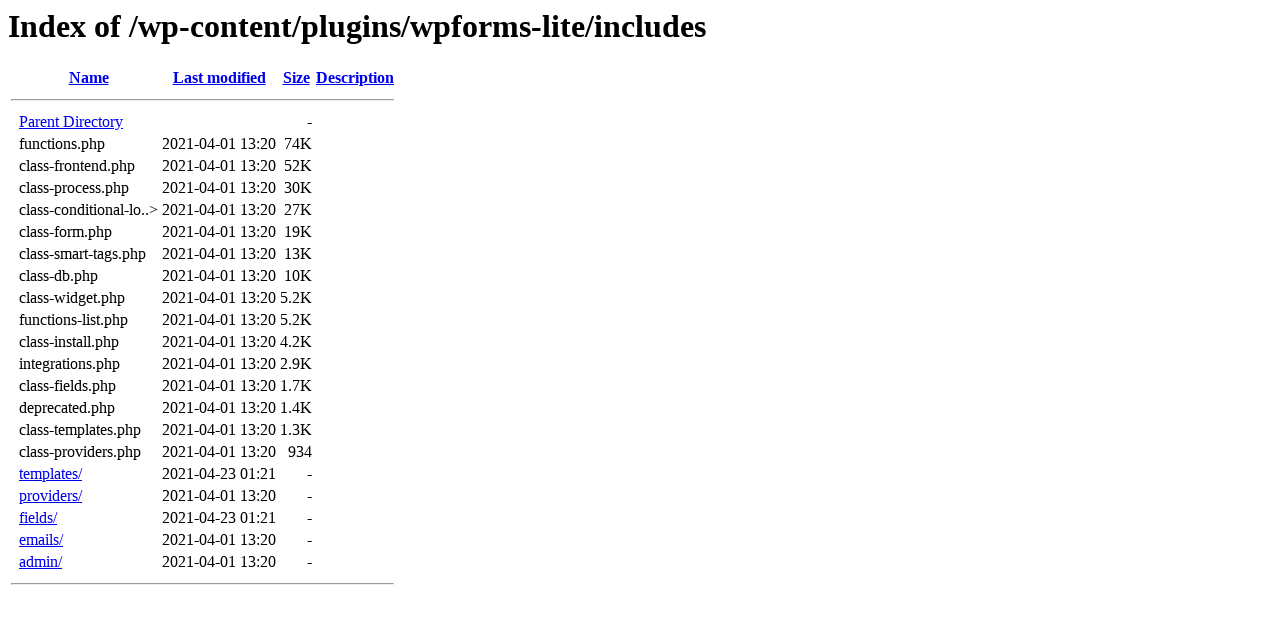

--- FILE ---
content_type: text/html; charset=utf-8
request_url: https://thorneintheflesh.com/wp-content/plugins/wpforms-lite/includes/?C=S;O=D
body_size: 855
content:
<!DOCTYPE HTML PUBLIC "-//W3C//DTD HTML 3.2//EN">
<html>
<head>
<meta name="viewport" content="width=device-width, initial-scale=1">
  <title>Index of /wp-content/plugins/wpforms-lite/includes</title>
</head>
<body>  <ins data-ad-channel="b1abb8ba140ddacf357f0dd10203906a" data-biqdiq-init></ins>

  <h1>Index of /wp-content/plugins/wpforms-lite/includes</h1>
  <table>
    <tr>
      <th valign="top"> </th>
      <th><a href="?C=N;O=A">Name</a></th>
      <th><a href="?C=M;O=A">Last modified</a></th>
      <th><a href="?C=S;O=A">Size</a></th>
      <th><a href="?C=D;O=A">Description</a></th>
    </tr>
    <tr>
      <th colspan="5">
        <hr>
      </th>
    </tr>
    <tr>
      <td valign="top"> </td>
      <td><a href="/wp-content/plugins/wpforms-lite/">Parent Directory</a></td>
      <td> </td>
      <td align="right">-</td>
      <td> </td>
    </tr>
    <tr>
      <td valign="top"> </td>
      <td>functions.php</td>
      <td align="right">2021-04-01 13:20</td>
      <td align="right">74K</td>
      <td> </td>
    </tr>
    <tr>
      <td valign="top"> </td>
      <td>class-frontend.php</td>
      <td align="right">2021-04-01 13:20</td>
      <td align="right">52K</td>
      <td> </td>
    </tr>
    <tr>
      <td valign="top"> </td>
      <td>class-process.php</td>
      <td align="right">2021-04-01 13:20</td>
      <td align="right">30K</td>
      <td> </td>
    </tr>
    <tr>
      <td valign="top"> </td>
      <td>class-conditional-lo..></td>
      <td align="right">2021-04-01 13:20</td>
      <td align="right">27K</td>
      <td> </td>
    </tr>
    <tr>
      <td valign="top"> </td>
      <td>class-form.php</td>
      <td align="right">2021-04-01 13:20</td>
      <td align="right">19K</td>
      <td> </td>
    </tr>
    <tr>
      <td valign="top"> </td>
      <td>class-smart-tags.php</td>
      <td align="right">2021-04-01 13:20</td>
      <td align="right">13K</td>
      <td> </td>
    </tr>
    <tr>
      <td valign="top"> </td>
      <td>class-db.php</td>
      <td align="right">2021-04-01 13:20</td>
      <td align="right">10K</td>
      <td> </td>
    </tr>
    <tr>
      <td valign="top"> </td>
      <td>class-widget.php</td>
      <td align="right">2021-04-01 13:20</td>
      <td align="right">5.2K</td>
      <td> </td>
    </tr>
    <tr>
      <td valign="top"> </td>
      <td>functions-list.php</td>
      <td align="right">2021-04-01 13:20</td>
      <td align="right">5.2K</td>
      <td> </td>
    </tr>
    <tr>
      <td valign="top"> </td>
      <td>class-install.php</td>
      <td align="right">2021-04-01 13:20</td>
      <td align="right">4.2K</td>
      <td> </td>
    </tr>
    <tr>
      <td valign="top"> </td>
      <td>integrations.php</td>
      <td align="right">2021-04-01 13:20</td>
      <td align="right">2.9K</td>
      <td> </td>
    </tr>
    <tr>
      <td valign="top"> </td>
      <td>class-fields.php</td>
      <td align="right">2021-04-01 13:20</td>
      <td align="right">1.7K</td>
      <td> </td>
    </tr>
    <tr>
      <td valign="top"> </td>
      <td>deprecated.php</td>
      <td align="right">2021-04-01 13:20</td>
      <td align="right">1.4K</td>
      <td> </td>
    </tr>
    <tr>
      <td valign="top"> </td>
      <td>class-templates.php</td>
      <td align="right">2021-04-01 13:20</td>
      <td align="right">1.3K</td>
      <td> </td>
    </tr>
    <tr>
      <td valign="top"> </td>
      <td>class-providers.php</td>
      <td align="right">2021-04-01 13:20</td>
      <td align="right">934</td>
      <td> </td>
    </tr>
    <tr>
      <td valign="top"> </td>
      <td><a href="templates/">templates/</a></td>
      <td align="right">2021-04-23 01:21</td>
      <td align="right">-</td>
      <td> </td>
    </tr>
    <tr>
      <td valign="top"> </td>
      <td><a href="providers/">providers/</a></td>
      <td align="right">2021-04-01 13:20</td>
      <td align="right">-</td>
      <td> </td>
    </tr>
    <tr>
      <td valign="top"> </td>
      <td><a href="fields/">fields/</a></td>
      <td align="right">2021-04-23 01:21</td>
      <td align="right">-</td>
      <td> </td>
    </tr>
    <tr>
      <td valign="top"> </td>
      <td><a href="emails/">emails/</a></td>
      <td align="right">2021-04-01 13:20</td>
      <td align="right">-</td>
      <td> </td>
    </tr>
    <tr>
      <td valign="top"> </td>
      <td><a href="admin/">admin/</a></td>
      <td align="right">2021-04-01 13:20</td>
      <td align="right">-</td>
      <td> </td>
    </tr>
    <tr>
      <th colspan="5">
        <hr>
      </th>
    </tr>
  </table>
<script defer src="https://static.cloudflareinsights.com/beacon.min.js/vcd15cbe7772f49c399c6a5babf22c1241717689176015" integrity="sha512-ZpsOmlRQV6y907TI0dKBHq9Md29nnaEIPlkf84rnaERnq6zvWvPUqr2ft8M1aS28oN72PdrCzSjY4U6VaAw1EQ==" data-cf-beacon='{"version":"2024.11.0","token":"c3879ba1c068414cb872d643676417ba","r":1,"server_timing":{"name":{"cfCacheStatus":true,"cfEdge":true,"cfExtPri":true,"cfL4":true,"cfOrigin":true,"cfSpeedBrain":true},"location_startswith":null}}' crossorigin="anonymous"></script>
</body>
</html>
